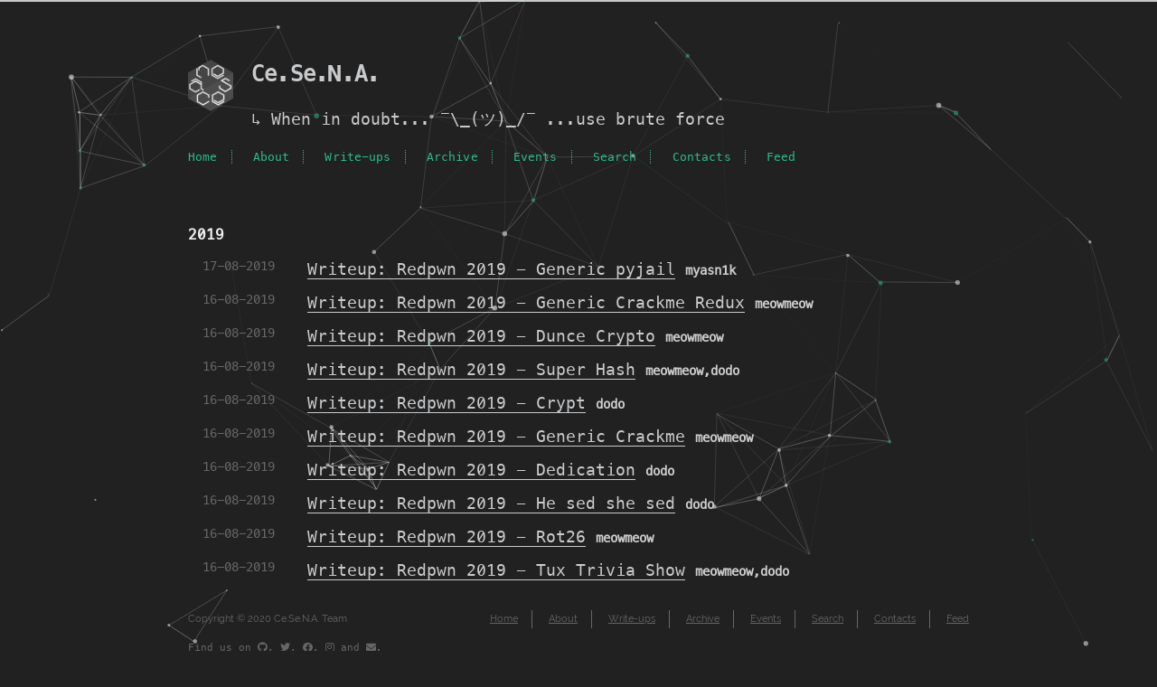

--- FILE ---
content_type: text/html; charset=utf-8
request_url: https://cesena.github.io/tags/redpwn/index.html
body_size: 2495
content:
<!DOCTYPE html>
<html lang=en>
<head>
    <!-- so meta -->
    <meta charset="utf-8">
    <meta http-equiv="X-UA-Compatible" content="IE=edge">
    <meta name="HandheldFriendly" content="True">
    <meta name="viewport" content="width=device-width, initial-scale=1, maximum-scale=1" />
    <meta name="description" content="Ce.Se.N.A. is an academic, security focused, interest group founded by students of *Dipartimento di Informatica - Scienza e Ingegneria of University of Bologna* from Cesena (Italy).">
<meta property="og:type" content="website">
<meta property="og:title" content="Ce.Se.N.A.">
<meta property="og:url" content="https://cesena.github.io/tags/redpwn/index.html">
<meta property="og:site_name" content="Ce.Se.N.A.">
<meta property="og:description" content="Ce.Se.N.A. is an academic, security focused, interest group founded by students of *Dipartimento di Informatica - Scienza e Ingegneria of University of Bologna* from Cesena (Italy).">
<meta property="og:locale" content="en_US">
<meta property="article:author" content="Ce.Se.N.A. Team">
<meta name="twitter:card" content="summary">
    
    
        
          
              <link rel="shortcut icon" href="/images/favicon.ico">
          
        
        
          
            <link rel="icon" type="image/png" href="/images/favicon-192x192.png" sizes="192x192">
          
        
        
          
            <link rel="apple-touch-icon" sizes="180x180" href="/images/apple-touch-icon.png">
          
        
    
    <!-- title -->
    <title>Tag: redpwn</title>
    <!-- styles -->
    
<link rel="stylesheet" href="/css/style.css">

    <!-- persian styles -->
    
      
<link rel="stylesheet" href="/css/rtl.css">

    
    <!-- rss -->
    
    
<meta name="generator" content="Hexo 4.2.1"><link rel="alternate" href="/atom.xml" title="Ce.Se.N.A." type="application/atom+xml">
</head>

<body class="max-width mx-auto px3 ltr">
    
      <script src="//cdn.jsdelivr.net/npm/particles.js@2.0.0/particles.js"></script>
<div id="particles-js"></div>
    
<style>
#particles-js canvas {
    position: absolute;
    top: 0;
    left:0;
    width: 100%;
    height: 100%;
    z-index: -1;
}
</style>

<script>
var body = document.body,
    html = document.documentElement;


window.onscroll = () => {
    var particles_canvas = document.querySelector("#particles-js canvas");
    particles_canvas.style.height = Math.max(
        body.scrollHeight,
        body.offsetHeight,
        html.clientHeight,
        html.scrollHeight,
        html.offsetHeight) + "px";
};
    
/* ---- particles.js config ---- */

particlesJS("particles-js", {
  "particles": {
    "number": {
      "value": 80,
      "density": {
        "enable": true,
        "value_area": 1000
      }
    },
    "color": {
      "value": ["#ffffff", "#2BBC8A"]
    },
    "opacity": {
      "value": 0.5,
      "random": false,
      "anim": {
        "enable": false,
        "speed": 1,
        "opacity_min": 0.1,
        "sync": false
      }
    },
    "size": {
      "value": 3,
      "random": true,
      "anim": {
        "enable": false,
        "speed": 40,
        "size_min": 0.1,
        "sync": false
      }
    },
    "line_linked": {
      "enable": true,
      "distance": 150,
      "color": "#ffffff",
      "opacity": 0.4,
      "width": 1
    },
    "move": {
      "enable": true,
      "speed": 6,
      "direction": "none",
      "random": false,
      "straight": false,
      "out_mode": "out",
      "bounce": false,
      "attract": {
        "enable": false,
        "rotateX": 600,
        "rotateY": 1200
      }
    }
  },
  "interactivity": {
    "detect_on": "canvas",
    "events": {
      "onhover": {
        "enable": true,
        "mode": "grab"
      },
      "onclick": {
        "enable": true,
        "mode": "push"
      },
      "resize": true
    },
    "modes": {
      "grab": {
        "distance": 140,
        "line_linked": {
          "opacity": 1
        }
      },
      "bubble": {
        "distance": 400,
        "size": 40,
        "duration": 2,
        "opacity": 8,
        "speed": 3
      },
      "repulse": {
        "distance": 200,
        "duration": 0.4
      },
      "push": {
        "particles_nb": 4
      },
      "remove": {
        "particles_nb": 2
      }
    }
  },
  "retina_detect": true
});
</script>

    
    <div class="content index py4">
        
          <header id="header">
  <a href="/">
  
    
      <div id="logo" style="background-image: url(/images/logo.png);"></div>
    
  
    <div id="title">
      <h1>Ce.Se.N.A.</h1>
    </div>
    <p>&#8627; When in doubt... ¯\_(ツ)_/¯ ...use brute force</p>
  </a>
  <div id="nav">
    <ul>
      <li class="icon">
        <a href="#"><i class="fas fa-bars fa-2x"></i></a>
      </li>
       
        <li><a href="/">Home</a></li>
       
        <li><a href="/about/">About</a></li>
       
        <li><a href="/writeups/">Write-ups</a></li>
       
        <li><a href="/archives/">Archive</a></li>
       
        <li><a href="/events/">Events</a></li>
       
        <li><a href="/Search/">Search</a></li>
       
        <li><a href="/contacts/">Contacts</a></li>
       
        <li><a href="/atom.xml">Feed</a></li>
      
    </ul>
  </div>
</header>

        
        <div id="archive">
  <ul class="post-list">
    
    
    
    
      
      
      
      
        <h2>2019</h2>
      
      <li class="post-item">
        
    <div class="meta">
      
        
          <time datetime="2019-08-17T14:14:00.000Z" itemprop="datePublished">17-08-2019</time>
        
      
    </div>


        <span>
    
        <a class="" href="/2019/08/17/genericpyjail/">Writeup: Redpwn 2019 - Generic pyjail</a>
        
            <h5>myasn1k</h5>
        
    


</span>
      </li>
    
      
      
      
      
      <li class="post-item">
        
    <div class="meta">
      
        
          <time datetime="2019-08-16T20:20:00.000Z" itemprop="datePublished">16-08-2019</time>
        
      
    </div>


        <span>
    
        <a class="" href="/2019/08/16/generic-crackme-redux/">Writeup: Redpwn 2019 - Generic Crackme Redux</a>
        
            <h5>meowmeow</h5>
        
    


</span>
      </li>
    
      
      
      
      
      <li class="post-item">
        
    <div class="meta">
      
        
          <time datetime="2019-08-16T19:00:00.000Z" itemprop="datePublished">16-08-2019</time>
        
      
    </div>


        <span>
    
        <a class="" href="/2019/08/16/dunce-crypto/">Writeup: Redpwn 2019 - Dunce Crypto</a>
        
            <h5>meowmeow</h5>
        
    


</span>
      </li>
    
      
      
      
      
      <li class="post-item">
        
    <div class="meta">
      
        
          <time datetime="2019-08-16T19:00:00.000Z" itemprop="datePublished">16-08-2019</time>
        
      
    </div>


        <span>
    
        <a class="" href="/2019/08/16/super-hash/">Writeup: Redpwn 2019 - Super Hash</a>
        
            <h5>meowmeow,dodo</h5>
        
    


</span>
      </li>
    
      
      
      
      
      <li class="post-item">
        
    <div class="meta">
      
        
          <time datetime="2019-08-16T19:00:00.000Z" itemprop="datePublished">16-08-2019</time>
        
      
    </div>


        <span>
    
        <a class="" href="/2019/08/16/crypt/">Writeup: Redpwn 2019 - Crypt</a>
        
            <h5>dodo</h5>
        
    


</span>
      </li>
    
      
      
      
      
      <li class="post-item">
        
    <div class="meta">
      
        
          <time datetime="2019-08-16T17:30:00.000Z" itemprop="datePublished">16-08-2019</time>
        
      
    </div>


        <span>
    
        <a class="" href="/2019/08/16/generic-crackme/">Writeup: Redpwn 2019 - Generic Crackme</a>
        
            <h5>meowmeow</h5>
        
    


</span>
      </li>
    
      
      
      
      
      <li class="post-item">
        
    <div class="meta">
      
        
          <time datetime="2019-08-16T16:01:00.000Z" itemprop="datePublished">16-08-2019</time>
        
      
    </div>


        <span>
    
        <a class="" href="/2019/08/16/dedication/">Writeup: Redpwn 2019 - Dedication</a>
        
            <h5>dodo</h5>
        
    


</span>
      </li>
    
      
      
      
      
      <li class="post-item">
        
    <div class="meta">
      
        
          <time datetime="2019-08-16T16:01:00.000Z" itemprop="datePublished">16-08-2019</time>
        
      
    </div>


        <span>
    
        <a class="" href="/2019/08/16/hesedshesed/">Writeup: Redpwn 2019 - He sed she sed</a>
        
            <h5>dodo</h5>
        
    


</span>
      </li>
    
      
      
      
      
      <li class="post-item">
        
    <div class="meta">
      
        
          <time datetime="2019-08-16T15:00:00.000Z" itemprop="datePublished">16-08-2019</time>
        
      
    </div>


        <span>
    
        <a class="" href="/2019/08/16/rot26/">Writeup: Redpwn 2019 - Rot26</a>
        
            <h5>meowmeow</h5>
        
    


</span>
      </li>
    
      
      
      
      
      <li class="post-item">
        
    <div class="meta">
      
        
          <time datetime="2019-08-16T15:00:00.000Z" itemprop="datePublished">16-08-2019</time>
        
      
    </div>


        <span>
    
        <a class="" href="/2019/08/16/tuxtriviashow/">Writeup: Redpwn 2019 - Tux Trivia Show</a>
        
            <h5>meowmeow,dodo</h5>
        
    


</span>
      </li>
    
  </ul>
  

</div>

        
        <footer id="footer">
  <div class="footer-left">
    <!--anesec{S00n3r_0r_l4T3r_7h1s_wi1l_b3_4_v4l1d fl4G!}-->
    Copyright &copy; 2020 Ce.Se.N.A. Team
  </div>
  <div class="footer-right">
    <nav>
      <ul>
         
          <li><a href="/">Home</a></li>
         
          <li><a href="/about/">About</a></li>
         
          <li><a href="/writeups/">Write-ups</a></li>
         
          <li><a href="/archives/">Archive</a></li>
         
          <li><a href="/events/">Events</a></li>
         
          <li><a href="/Search/">Search</a></li>
         
          <li><a href="/contacts/">Contacts</a></li>
         
          <li><a href="/atom.xml">Feed</a></li>
        
      </ul>
    </nav>
  </div>

  <section id="about">
      <p>
        Find us on
        
        
        
          
            <a class="icon" target="_blank" href="https://github.com/cesena">
              <i class="fab fa-github"></i><!--
        ---></a><!--
      ---><!--
      --->, 
          
        
          
            <a class="icon" target="_blank" href="https://twitter.com/cesenasec">
              <i class="fab fa-twitter"></i><!--
        ---></a><!--
      ---><!--
      --->, 
          
        
          
            <a class="icon" target="_blank" href="https://www.facebook.com/groups/105136176187559">
              <i class="fab fa-facebook"></i><!--
        ---></a><!--
      ---><!--
      --->, 
          
        
          
            <a class="icon" target="_blank" href="https://www.instagram.com/cesenasecurity">
              <i class="fab fa-instagram"></i><!--
        ---></a><!--
      ---><!--
      ---> and 
          
        
          
            <a class="icon" target="_blank" href="mailto:cesena.team@gmail.com">
              <i class="fas fa-envelope"></i><!--
        ---></a><!--
        ---><!--
      --->.
          
        
      </p>
  </section>
</footer>

    </div>
    <!-- styles -->

<link rel="stylesheet" href="/lib/font-awesome/css/all.min.css">


<link rel="stylesheet" href="/lib/justified-gallery/css/justifiedGallery.min.css">


    <!-- jquery -->

<script src="/lib/jquery/jquery.min.js"></script>


<script src="/lib/justified-gallery/js/jquery.justifiedGallery.min.js"></script>

<!-- clipboard -->


<script src="/js/main.js"></script>

<!-- search -->

<!-- Google Analytics -->

<!-- Baidu Analytics -->

<!-- Disqus Comments -->


</body>
</html>


--- FILE ---
content_type: text/css; charset=utf-8
request_url: https://cesena.github.io/css/style.css
body_size: 4848
content:
.inline {
  display: inline;
}
.block {
  display: block;
}
.inline-block {
  display: inline-block;
}
.table {
  display: table;
}
.table-cell {
  display: table-cell;
}
.overflow-hidden {
  overflow: hidden;
}
.overflow-scroll {
  overflow: scroll;
}
.overflow-auto {
  overflow: auto;
}
.clearfix:before,
.clearfix:after {
  display: table;
  content: " ";
}
.clearfix:after {
  clear: both;
}
.left {
  float: left;
}
.right {
  float: right;
}
.fit {
  max-width: 100%;
}
.truncate {
  display: inline-block;
  overflow: hidden;
  text-overflow: ellipsis;
  white-space: nowrap;
}
.max-width-1 {
  max-width: 24rem;
}
.max-width-2 {
  max-width: 32rem;
}
.max-width-3 {
  max-width: 48rem;
}
.max-width-4 {
  max-width: 64rem;
}
.border-box {
  box-sizing: border-box;
}
.m0 {
  margin: 0;
}
.mt0 {
  margin-top: 0;
}
.mr0 {
  margin-right: 0;
}
.mb0 {
  margin-bottom: 0;
}
.ml0 {
  margin-left: 0;
}
.mx0 {
  margin-right: 0;
  margin-left: 0;
}
.my0 {
  margin-top: 0;
  margin-bottom: 0;
}
.m1 {
  margin: 0.5rem;
}
.mt1 {
  margin-top: 0.5rem;
}
.mr1 {
  margin-right: 0.5rem;
}
.mb1 {
  margin-bottom: 0.5rem;
}
.ml1 {
  margin-left: 0.5rem;
}
.mx1 {
  margin-right: 0.5rem;
  margin-left: 0.5rem;
}
.my1 {
  margin-top: 0.5rem;
  margin-bottom: 0.5rem;
}
.m2 {
  margin: 1rem;
}
.mt2 {
  margin-top: 1rem;
}
.mr2 {
  margin-right: 1rem;
}
.mb2 {
  margin-bottom: 1rem;
}
.ml2 {
  margin-left: 1rem;
}
.mx2 {
  margin-right: 1rem;
  margin-left: 1rem;
}
.my2 {
  margin-top: 1rem;
  margin-bottom: 1rem;
}
.m3 {
  margin: 2rem;
}
.mt3 {
  margin-top: 2rem;
}
.mr3 {
  margin-right: 2rem;
}
.mb3 {
  margin-bottom: 2rem;
}
.ml3 {
  margin-left: 2rem;
}
.mx3 {
  margin-right: 2rem;
  margin-left: 2rem;
}
.my3 {
  margin-top: 2rem;
  margin-bottom: 2rem;
}
.m4 {
  margin: 4rem;
}
.mt4 {
  margin-top: 4rem;
}
.mr4 {
  margin-right: 4rem;
}
.mb4 {
  margin-bottom: 4rem;
}
.ml4 {
  margin-left: 4rem;
}
.mx4 {
  margin-right: 4rem;
  margin-left: 4rem;
}
.my4 {
  margin-top: 4rem;
  margin-bottom: 4rem;
}
.mxn1 {
  margin-right: -0.5rem;
  margin-left: -0.5rem;
}
.mxn2 {
  margin-right: -1rem;
  margin-left: -1rem;
}
.mxn3 {
  margin-right: -2rem;
  margin-left: -2rem;
}
.mxn4 {
  margin-right: -4rem;
  margin-left: -4rem;
}
.ml-auto {
  margin-left: auto;
}
.mr-auto {
  margin-right: auto;
}
.mx-auto {
  margin-right: auto;
  margin-left: auto;
}
.p0 {
  padding: 0;
}
.pt0 {
  padding-top: 0;
}
.pr0 {
  padding-right: 0;
}
.pb0 {
  padding-bottom: 0;
}
.pl0 {
  padding-left: 0;
}
.px0 {
  padding-right: 0;
  padding-left: 0;
}
.py0 {
  padding-top: 0;
  padding-bottom: 0;
}
.p1 {
  padding: 0.5rem;
}
.pt1 {
  padding-top: 0.5rem;
}
.pr1 {
  padding-right: 0.5rem;
}
.pb1 {
  padding-bottom: 0.5rem;
}
.pl1 {
  padding-left: 0.5rem;
}
.py1 {
  padding-top: 0.5rem;
  padding-bottom: 0.5rem;
}
.px1 {
  padding-right: 0.5rem;
  padding-left: 0.5rem;
}
.p2 {
  padding: 1rem;
}
.pt2 {
  padding-top: 1rem;
}
.pr2 {
  padding-right: 1rem;
}
.pb2 {
  padding-bottom: 1rem;
}
.pl2 {
  padding-left: 1rem;
}
.py2 {
  padding-top: 1rem;
  padding-bottom: 1rem;
}
.px2 {
  padding-right: 1rem;
  padding-left: 1rem;
}
.p3 {
  padding: 2rem;
}
.pt3 {
  padding-top: 2rem;
}
.pr3 {
  padding-right: 2rem;
}
.pb3 {
  padding-bottom: 2rem;
}
.pl3 {
  padding-left: 2rem;
}
.py3 {
  padding-top: 2rem;
  padding-bottom: 2rem;
}
.px3 {
  padding-right: 2rem;
  padding-left: 2rem;
}
.p4 {
  padding: 4rem;
}
.pt4 {
  padding-top: 4rem;
}
.pr4 {
  padding-right: 4rem;
}
.pb4 {
  padding-bottom: 4rem;
}
.pl4 {
  padding-left: 4rem;
}
.py4 {
  padding-top: 4rem;
  padding-bottom: 4rem;
}
.px4 {
  padding-right: 4rem;
  padding-left: 4rem;
}
body h1,
body .h1 {
  display: block;
  margin-top: 3rem;
  margin-bottom: 1rem;
  color: #2bbc8a;
  letter-spacing: 0.01em;
  font-weight: 700;
  font-style: normal;
  font-size: 1.5em;
  -moz-osx-font-smoothing: grayscale;
  -webkit-font-smoothing: antialiased;
}
body h2,
body .h2 {
  position: relative;
  display: block;
  margin-top: 2rem;
  margin-bottom: 0.5rem;
  color: #eee;
  text-transform: none;
  letter-spacing: normal;
  font-weight: bold;
  font-size: 1rem;
}
body h3 {
  color: #eee;
  text-decoration: underline;
  font-weight: bold;
  font-size: 0.9rem;
}
body h4,
body h5,
body h6 {
  display: inline;
  text-decoration: none;
  color: #ccc;
  font-weight: bold;
  font-size: 0.9rem;
}
body h3,
body h4,
body h5,
body h6 {
  margin-top: 0.9rem;
  margin-bottom: 0.5rem;
}
body hr {
  border: 0.5px dashed #ccc;
  opacity: 0.5;
  margin: 0;
  margin-top: 20px;
  margin-bottom: 20px;
}
body strong {
  font-weight: bold;
}
body em,
body cite {
  font-style: italic;
}
body sup,
body sub {
  position: relative;
  vertical-align: baseline;
  font-size: 0.75em;
  line-height: 0;
}
body sup {
  top: -0.5em;
}
body sub {
  bottom: -0.2em;
}
body small {
  font-size: 0.85em;
}
body acronym,
body abbr {
  border-bottom: 1px dotted;
}
body ul,
body ol,
body dl {
  line-height: 1.825;
}
body ul ul,
body ol ul,
body ul ol,
body ol ol {
  margin-top: 0;
  margin-bottom: 0;
}
body ol {
  list-style: decimal;
}
body dt {
  font-weight: bold;
}
body table {
  width: 100%;
  border-collapse: collapse;
  text-align: left;
  font-size: -0.9em;
  overflow: auto;
  display: block;
}
body th {
  padding: 8px;
  border-bottom: 1px dashed #666;
  color: #eee;
  font-weight: bold;
  font-size: 0.1em;
}
body td {
  padding: 0 8px;
  border-bottom: none;
}
@font-face {
  font-style: normal;
  font-family: "Meslo LG";
  src: local("Meslo LG S"), url("../lib/meslo-LG/MesloLGS-Regular.ttf") format("truetype");
}
@font-face {
  font-family: 'Roboto';
  font-style: normal;
  font-weight: 400;
  src: local('Roboto'), local('Roboto-Regular'), url("https://fonts.gstatic.com/s/roboto/v18/KFOmCnqEu92Fr1Mu4mxP.ttf") format('truetype');
}
@font-face {
  font-family: 'Raleway';
  font-style: normal;
  font-weight: 400;
  src: local('Raleway'), local('Raleway-Regular'), url("https://fonts.gstatic.com/s/raleway/v12/1Ptug8zYS_SKggPNyC0ISg.ttf") format('truetype');
}
*,
*:before,
*:after {
  box-sizing: border-box;
}
html {
  margin: 0;
  padding: 0;
  height: 100%;
  border-top: 2px solid #c9cacc;
  -webkit-text-size-adjust: 100%;
  -ms-text-size-adjust: 100%;
}
header {
  font-family: "Menlo", "Meslo LG", monospace;
}
body {
  margin: 0;
  height: 100%;
  background-color: #212121;
  color: #c9cacc;
  font-display: swap;
  font-weight: 400;
  font-size: 1.1em;
  font-family: "Raleway";
  line-height: 1.825;
  text-rendering: geometricPrecision;
  flex: 1;
  -moz-osx-font-smoothing: grayscale;
  -webkit-font-smoothing: antialiased;
}
.content {
  position: relative;
  display: flex;
  flex-direction: column;
  min-height: 100%;
  overflow-wrap: break-word;
}
.content p {
  hyphens: auto;
  -moz-hyphens: auto;
  -ms-hyphens: auto;
  -webkit-hyphens: auto;
}
.content code {
  hyphens: manual;
  -moz-hyphens: manual;
  -ms-hyphens: manual;
  -webkit-hyphens: manual;
}
.content a {
  color: #c9cacc;
  text-decoration: none;
  background-image: linear-gradient(transparent, transparent 5px, #c9cacc 5px, #c9cacc);
  background-position: bottom;
  background-size: 100% 6px;
  background-repeat: repeat-x;
}
.content a:hover {
  background-image: linear-gradient(transparent, transparent 4px, #c5eff7 4px, #c5eff7);
}
.content a.icon {
  background: none;
}
.content a.icon:hover {
  color: #c5eff7;
}
.content h1 a,
.content .h1 a,
.content h2 a,
.content h3 a,
.content h4 a,
.content h5 a,
.content h6 a {
  background: none;
  color: inherit;
  text-decoration: none;
}
.content h1 a:hover,
.content .h1 a:hover,
.content h2 a:hover,
.content h3 a:hover,
.content h4 a:hover,
.content h5 a:hover,
.content h6 a:hover {
  background-image: linear-gradient(transparent, transparent 6px, #c5eff7 6px, #c5eff7);
  background-position: bottom;
  background-size: 100% 6px;
  background-repeat: repeat-x;
}
.content h6 a {
  background: none;
  color: inherit;
  text-decoration: none;
}
.content h6 a:hover {
  background-image: linear-gradient(transparent, transparent 6px, #c5eff7 6px, #c5eff7);
  background-position: bottom;
  background-size: 100% 6px;
  background-repeat: repeat-x;
}
@media (min-width: 540px) {
  .image-wrap {
    flex-direction: row;
    margin-bottom: 2rem;
  }
  .image-wrap .image-block {
    flex: 1 0 35%;
    margin-right: 2rem;
  }
  .image-wrap p {
    flex: 1 0 65%;
  }
}
.max-width {
  max-width: 58rem;
}
@media (max-width: 480px) {
  .px3 {
    padding-right: 1rem;
    padding-left: 1rem;
  }
  .my4 {
    margin-top: 2rem;
    margin-bottom: 2rem;
  }
}
@media (min-width: 480px) {
  p {
    text-align: justify;
  }
}
#header {
  margin: 0 auto 2rem;
  width: 100%;
}
#header h1,
#header .h1 {
  margin-top: 0;
  margin-bottom: 0;
  color: #c9cacc;
  letter-spacing: 0.01em;
  font-weight: 700;
  font-style: normal;
  font-size: 1.5rem;
  line-height: 2rem;
  -moz-osx-font-smoothing: grayscale;
  -webkit-font-smoothing: antialiased;
}
#header a {
  background: none;
  color: inherit;
  text-decoration: none;
}
#header #logo {
  display: inline-block;
  float: left;
  margin-right: 20px;
  width: 50px;
  height: 57px;
  border-radius: 5px;
  filter: grayscale(100%);
  background-size: 50px 57px;
  background-repeat: no-repeat;
  -webkit-filter: grayscale(100%);
}
#header #nav {
  color: #2bbc8a;
  letter-spacing: 0.01em;
  font-weight: 200;
  font-style: normal;
  font-size: 0.8rem;
}
#header #nav ul {
  margin: 0;
  padding: 0;
  list-style-type: none;
  line-height: 15px;
}
#header #nav ul a {
  margin-right: 15px;
  color: #2bbc8a;
}
#header #nav ul a:hover {
  background-image: linear-gradient(transparent, transparent 5px, #2bbc8a 5px, #2bbc8a);
  background-position: bottom;
  background-size: 100% 6px;
  background-repeat: repeat-x;
}
#header #nav ul li {
  display: inline-block;
  margin-right: 15px;
  border-right: 1px dotted;
  border-color: #2bbc8a;
  vertical-align: middle;
}
#header #nav ul .icon {
  display: none;
}
#header #nav ul li:last-child {
  margin-right: 0;
  border-right: 0;
}
#header #nav ul li:last-child a {
  margin-right: 0;
}
#header:hover #logo {
  filter: none;
  -webkit-filter: none;
}
@media screen and (max-width: 480px) {
  #header #title {
    display: table;
    margin-right: 5rem;
    min-height: 57px;
  }
  #header #title h1 {
    display: table-cell;
    vertical-align: middle;
  }
  #header #nav ul a:hover {
    background: none;
  }
  #header #nav ul li {
    display: none;
    border-right: 0;
  }
  #header #nav ul li.icon {
    position: absolute;
    top: 77px;
    right: 1rem;
    display: inline-block;
  }
  #header #nav ul.responsive li {
    display: block;
  }
  #header #nav li:not(:first-child) {
    padding-top: 1rem;
    padding-left: 70px;
    font-size: 1rem;
  }
}
#header-post {
  font-family: "Menlo", "Meslo LG", monospace;
  position: fixed;
  top: 2rem;
  right: 0;
  display: inline-block;
  float: right;
  z-index: 100;
}
#header-post a {
  background: none;
  color: inherit;
  text-decoration: none;
}
#header-post a.icon {
  background: none;
}
#header-post a.icon:hover {
  color: #c5eff7;
}
#header-post ol {
  list-style-type: none;
}
#header-post ul {
  display: inline-block;
  margin: 0;
  padding: 0;
  list-style-type: none;
}
#header-post ul li {
  display: inline-block;
  margin-right: 15px;
  vertical-align: middle;
}
#header-post ul li:last-child {
  margin-right: 0;
}
#header-post #menu-icon {
  float: right;
  margin-right: 2rem;
  margin-left: 15px;
}
#header-post #menu-icon:hover {
  color: #2bbc8a;
}
#header-post #menu-icon-tablet {
  float: right;
  margin-right: 2rem;
  margin-left: 15px;
}
#header-post #menu-icon-tablet:hover {
  color: #2bbc8a;
}
#header-post #top-icon-tablet {
  position: fixed;
  right: 2rem;
  bottom: 2rem;
  margin-right: 2rem;
  margin-left: 15px;
}
#header-post #top-icon-tablet:hover {
  color: #2bbc8a;
}
#header-post .active {
  color: #2bbc8a;
}
#header-post #menu {
  visibility: hidden;
  margin-right: 2rem;
}
#header-post #nav {
  color: #2bbc8a;
  letter-spacing: 0.01em;
  font-weight: 200;
  font-style: normal;
  font-size: 0.9rem;
}
#header-post #nav ul {
  line-height: 15px;
}
#header-post #nav ul a {
  margin-right: 15px;
  color: #2bbc8a;
}
#header-post #nav ul a:hover {
  background-image: linear-gradient(transparent, transparent 5px, #2bbc8a 5px, #2bbc8a);
  background-position: bottom;
  background-size: 100% 6px;
  background-repeat: repeat-x;
}
#header-post #nav ul li {
  border-right: 1px dotted #2bbc8a;
}
#header-post #nav ul li:last-child {
  margin-right: 0;
  border-right: 0;
}
#header-post #nav ul li:last-child a {
  margin-right: 0;
}
#header-post #actions {
  float: right;
  margin-top: 2rem;
  margin-right: 2rem;
  width: 100%;
  text-align: right;
}
#header-post #actions ul {
  display: block;
}
#header-post #actions .info {
  display: block;
  font-style: italic;
}
#header-post #share {
  clear: both;
  padding-top: 1rem;
  padding-right: 2rem;
  text-align: right;
}
#header-post #share li {
  display: block;
  margin: 0;
}
#header-post #toc {
  float: right;
  clear: both;
  overflow: auto;
  margin-top: 1rem;
  padding-right: 2rem;
  max-width: 20em;
  max-height: calc(95vh - 7rem);
  text-align: right;
}
#header-post #toc a:hover {
  color: #c5eff7;
}
#header-post #toc .toc-level-1 > .toc-link {
  display: none;
}
#header-post #toc .toc-level-2 {
  color: #c9cacc;
  font-size: 1rem;
}
#header-post #toc .toc-level-2:before {
  color: #2bbc8a;
  content: "#";
}
#header-post #toc .toc-level-3 {
  color: #666;
  font-size: 0.8rem;
}
#header-post #toc .toc-level-4 {
  color: #525252;
  font-size: 0.5rem;
}
#header-post #toc .toc-level-5 {
  display: none;
}
#header-post #toc .toc-level-6 {
  display: none;
}
#header-post #toc .toc-number {
  display: none;
}
@media screen and (max-width: 500px) {
  #header-post {
    display: none;
  }
}
@media screen and (max-width: 900px) {
  #header-post #menu-icon {
    display: none;
  }
  #header-post #actions {
    display: none;
  }
}
@media screen and (max-width: 1199px) {
  #header-post #toc {
    display: none;
  }
}
@media screen and (min-width: 900px) {
  #header-post #menu-icon-tablet {
    display: none !important;
  }
  #header-post #top-icon-tablet {
    display: none !important;
  }
}
@media screen and (min-width: 1199px) {
  #header-post #actions {
    width: auto;
  }
  #header-post #actions ul {
    display: inline-block;
    float: right;
  }
  #header-post #actions .info {
    display: inline;
    float: left;
    margin-right: 2rem;
    font-style: italic;
  }
}
#footer-post {
  position: fixed;
  right: 0;
  bottom: 0;
  left: 0;
  z-index: 5000000;
  width: 100%;
  border-top: 1px solid #666;
  background: #252525;
  transition: opacity 0.2s;
}
#footer-post a {
  background: none;
  color: inherit;
  text-decoration: none;
}
#footer-post a.icon {
  background: none;
}
#footer-post a.icon:hover {
  color: #c5eff7;
}
#footer-post #nav-footer {
  padding-right: 1rem;
  padding-left: 1rem;
  background: #373737;
  text-align: center;
}
#footer-post #nav-footer a {
  color: #2bbc8a;
  font-size: 1em;
}
#footer-post #nav-footer a:hover {
  background-image: linear-gradient(transparent, transparent 5px, #2bbc8a 5px, #2bbc8a);
  background-position: bottom;
  background-size: 100% 6px;
  background-repeat: repeat-x;
}
#footer-post #nav-footer ul {
  display: table;
  margin: 0;
  padding: 0;
  width: 100%;
  list-style-type: none;
}
#footer-post #nav-footer ul li {
  display: inline-table;
  padding: 10px;
  width: 20%;
  vertical-align: middle;
}
#footer-post #actions-footer {
  overflow: auto;
  margin-top: 1rem;
  margin-bottom: 1rem;
  padding-right: 1rem;
  padding-left: 1rem;
  width: 100%;
  text-align: center;
  white-space: nowrap;
}
#footer-post #actions-footer a {
  display: inline-block;
  padding-left: 1rem;
  color: #2bbc8a;
}
#footer-post #share-footer {
  padding-right: 1rem;
  padding-left: 1rem;
  background: #373737;
  text-align: center;
}
#footer-post #share-footer ul {
  display: table;
  margin: 0;
  padding: 0;
  width: 100%;
  list-style-type: none;
}
#footer-post #share-footer ul li {
  display: inline-table;
  padding: 10px;
  width: 20%;
  vertical-align: middle;
}
#footer-post #toc-footer {
  clear: both;
  padding-top: 1rem;
  padding-bottom: 1rem;
  background: #373737;
  text-align: left;
}
#footer-post #toc-footer ol {
  margin: 0;
  padding-left: 20px;
  list-style-type: none;
}
#footer-post #toc-footer ol li {
  line-height: 30px;
}
#footer-post #toc-footer a:hover {
  color: #c5eff7;
}
#footer-post #toc-footer .toc-level-1 > .toc-link {
  display: none;
}
#footer-post #toc-footer .toc-level-2 {
  color: #c9cacc;
  font-size: 0.8rem;
}
#footer-post #toc-footer .toc-level-2:before {
  color: #2bbc8a;
  content: "#";
}
#footer-post #toc-footer .toc-level-3 {
  color: #666;
  font-size: 0.7rem;
  line-height: 15px;
}
#footer-post #toc-footer .toc-level-4 {
  display: none;
}
#footer-post #toc-footer .toc-level-5 {
  display: none;
}
#footer-post #toc-footer .toc-level-6 {
  display: none;
}
#footer-post #toc-footer .toc-number {
  display: none;
}
@media screen and (min-width: 500px) {
  #footer-post-container {
    display: none;
  }
}
.post-list {
  padding: 0;
  font-family: "Menlo", "Meslo LG", monospace;
}
.post-list .post-item {
  margin-bottom: 1rem;
  margin-left: 0;
  list-style-type: none;
}
.post-list .post-item .meta {
  display: block;
  margin-right: 16px;
  min-width: 100px;
  color: #666;
  font-size: 16px;
}
@media (min-width: 480px) {
  .post-list .post-item {
    display: flex;
    margin-bottom: 5px;
  }
  .post-list .post-item .meta {
    text-align: left;
  }
}
.project-list {
  padding: 0;
  list-style: none;
}
.project-list .project-item {
  margin-bottom: 5px;
}
.project-list .project-item p {
  display: inline;
}
article header .posttitle {
  margin-top: 0;
  margin-bottom: 0;
  text-transform: none;
  font-size: 1.5em;
  line-height: 1.25;
}
article header .meta {
  margin-top: 0;
  margin-bottom: 1rem;
}
article header .meta * {
  color: #ccc;
  font-size: 0.85rem;
}
article header .author {
  letter-spacing: 0.01em;
  font-weight: 700;
}
article header .postdate {
  display: inline;
}
article .content h2:before {
  position: absolute;
  top: -4px;
  left: -1rem;
  color: #2bbc8a;
  content: "#";
  font-weight: bold;
  font-size: 1.2rem;
}
article .content img,
article .content video {
  display: block;
  margin: auto;
  max-width: 100%;
  height: auto;
}
article .content .video-container {
  position: relative;
  overflow: hidden;
  padding-top: 56.25%;
  height: 0;
}
article .content .video-container iframe,
article .content .video-container object,
article .content .video-container embed {
  position: absolute;
  top: 0;
  left: 0;
  margin-top: 0;
  width: 100%;
  height: 100%;
}
article .content blockquote {
  margin: 1rem 10px;
  padding: 0.5em 10px;
  background: inherit;
  color: #ccffb6;
  quotes: "\201C" "\201D" "\2018" "\2019";
  font-weight: bold;
}
article .content blockquote p {
  margin: 0;
}
article .content blockquote:before {
  margin-right: 0.25em;
  color: #ccffb6;
  content: "\201C";
  vertical-align: -0.4em;
  font-size: 2em;
  line-height: 0.1em;
}
article .content blockquote footer {
  margin: line-height 0;
  color: #666;
  font-size: 11px;
}
article .content blockquote footer a {
  background-image: linear-gradient(transparent, transparent 5px, #666 5px, #666);
  color: #666;
}
article .content blockquote footer a:hover {
  background-image: linear-gradient(transparent, transparent 4px, #858585 4px, #858585);
  color: #858585;
}
article .content blockquote footer cite:before {
  padding: 0 0.5em;
  content: "—";
}
article .content .pullquote {
  margin: 0;
  width: 45%;
  text-align: left;
}
article .content .pullquote.left {
  margin-right: 1em;
  margin-left: 0.5em;
}
article .content .pullquote.right {
  margin-right: 0.5em;
  margin-left: 1em;
}
article .content .caption {
  position: relative;
  display: block;
  margin-top: 0.5em;
  color: #666;
  text-align: center;
  font-size: 0.9em;
}
.posttitle {
  text-transform: none;
  font-size: 1.5em;
  line-height: 1.25;
}
.article-tag .tag-link {
  background-image: linear-gradient(transparent, transparent 10px, #c5eff7 10px, #c5eff7);
  background-position: bottom;
  background-size: 100% 6px;
  background-repeat: repeat-x;
}
.article-tag .tag-link:before {
  content: "#";
}
.article-category .category-link {
  background-image: linear-gradient(transparent, transparent 10px, #c5eff7 10px, #c5eff7);
  background-position: bottom;
  background-size: 100% 6px;
  background-repeat: repeat-x;
}
@media (min-width: 480px) {
  .article-tag,
  .article-category {
    display: inline;
  }
  .article-tag:before,
  .article-category:before {
    content: "|";
  }
}
#archive .post-list {
  padding: 0;
}
#archive .post-list .post-item {
  margin-bottom: 1rem;
  margin-left: 0;
  list-style-type: none;
}
#archive .post-list .post-item .meta {
  display: block;
  margin-right: 16px;
  min-width: 100px;
  color: #666;
  font-size: 14px;
}
@media (min-width: 480px) {
  #archive .post-list .post-item {
    display: flex;
    margin-bottom: 5px;
    margin-left: 1rem;
  }
  #archive .post-list .post-item .meta {
    text-align: left;
  }
}
.blog-post-comments {
  margin-top: 4rem;
}
#footer {
  bottom: 0;
  margin-top: 10px;
  margin-bottom: 10px;
  width: 100%;
  color: #666;
  vertical-align: top;
  text-align: center;
  font-size: 11px;
}
#footer ul {
  margin: 0;
  padding: 0;
  list-style: none;
}
#footer li {
  display: inline-block;
  margin-right: 15px;
  border-right: 1px solid;
  border-color: #666;
  vertical-align: middle;
}
#footer li a {
  margin-right: 15px;
}
#footer li:last-child {
  margin-right: 0;
  border-right: 0;
}
#footer li:last-child a {
  margin-right: 0;
}
#footer a {
  color: #666;
  text-decoration: underline;
  background-image: none;
}
#footer a:hover {
  color: #858585;
}
#footer .footer-left {
  height: 20px;
  vertical-align: middle;
  line-height: 20px;
}
@media (min-width: 39rem) {
  #footer {
    display: flex;
    flex-flow: row wrap;
    justify-content: space-between;
    align-items: center;
    align-content: center;
    margin-bottom: 20px;
  }
  #footer .footer-left {
    align-self: flex-start;
    margin-right: 20px;
  }
  #footer .footer-right {
    align-self: flex-end;
  }
}
.pagination {
  display: inline-block;
  margin-top: 2rem;
  width: 100%;
  text-align: center;
}
.pagination .page-number {
  color: #c9cacc;
  font-size: 0.8rem;
}
.pagination a {
  padding: 4px 6px;
  border-radius: 5px;
  background-image: none;
  color: #c9cacc;
  text-decoration: none;
}
.pagination a:hover {
  background-image: none;
}
.pagination a:hover:not(.active) {
  color: #eee;
}
.search-input {
  padding: 4px 7px;
  width: 100%;
  outline: none;
  border: solid 1px #ccc;
  border-radius: 5px;
  background-color: #212121;
  color: #c9cacc;
  font-size: 1.2rem;
  -webkit-border-radius: 5px;
  -moz-border-radius: 5px;
}
.search-input:focus {
  border: solid 1px #2bbc8a;
}
#search-result ul.search-result-list {
  padding: 0;
  list-style-type: none;
}
#search-result li {
  margin: 2em auto;
}
#search-result a.search-result-title {
  background-image: none;
  color: #c9cacc;
  text-transform: capitalize;
  font-weight: bold;
  line-height: 1.2;
}
#search-result p.search-result {
  overflow: hidden;
  margin: 0.4em auto;
  max-height: 13em;
  text-align: justify;
  font-size: 0.8em;
}
#search-result em.search-keyword {
  border-bottom: 1px dashed #c5eff7;
  color: #c5eff7;
  font-weight: bold;
}
.search-no-result {
  display: none;
  padding-bottom: 0.5em;
  color: #c9cacc;
}
#tag-cloud .tag-cloud-title {
  color: #666;
}
#tag-cloud .tag-cloud-tags {
  clear: both;
  text-align: center;
}
#tag-cloud .tag-cloud-tags a {
  display: inline-block;
  margin: 10px;
}
.tooltipped {
  position: relative;
}
.tooltipped::after {
  position: absolute;
  z-index: 1000000;
  display: none;
  padding: 0.2em 0.5em;
  -webkit-font-smoothing: subpixel-antialiased;
  color: #212121;
  font-display: swap;
  font-weight: 400;
  font-size: 0.88em;
  font-family: "Raleway";
  line-height: 1.825;
  text-rendering: geometricPrecision;
  text-align: center;
  word-wrap: break-word;
  white-space: pre;
  content: attr(aria-label);
  background: #c9cacc;
  border-radius: 3px;
  opacity: 0;
}
.tooltipped::before {
  position: absolute;
  z-index: 1000001;
  display: none;
  width: 0;
  height: 0;
  color: #c9cacc;
  pointer-events: none;
  content: '';
  border: 6px solid transparent;
  opacity: 0;
}
.tooltipped:hover::before,
.tooltipped:active::before,
.tooltipped:focus::before,
.tooltipped:hover::after,
.tooltipped:active::after,
.tooltipped:focus::after {
  display: inline-block;
  text-decoration: none;
  animation-name: tooltip-appear;
  animation-duration: 0.1s;
  animation-fill-mode: forwards;
  animation-timing-function: ease-in;
}
.tooltipped-s::after,
.tooltipped-sw::after {
  top: 100%;
  right: 50%;
  margin-top: 6px;
}
.tooltipped-s::before,
.tooltipped-sw::before {
  top: auto;
  right: 50%;
  bottom: -7px;
  margin-right: -6px;
  border-bottom-color: #c9cacc;
}
.tooltipped-sw::after {
  margin-right: -16px;
}
.tooltipped-s::after {
  transform: translateX(50%);
}
@-moz-keyframes tooltip-appear {
  from {
    opacity: 0;
  }
  to {
    opacity: 1;
  }
}
@-webkit-keyframes tooltip-appear {
  from {
    opacity: 0;
  }
  to {
    opacity: 1;
  }
}
@-o-keyframes tooltip-appear {
  from {
    opacity: 0;
  }
  to {
    opacity: 1;
  }
}
@keyframes tooltip-appear {
  from {
    opacity: 0;
  }
  to {
    opacity: 1;
  }
}
#categories .category-list-title {
  color: #666;
}
#categories .category-list .category-list-item .category-list-count {
  color: #666;
}
#categories .category-list .category-list-item .category-list-count:before {
  content: " (";
}
#categories .category-list .category-list-item .category-list-count:after {
  content: ")";
}
.highlight {
  background: #474949;
  color: #d1d9e1;
}
.highlight .code .comment,
.highlight .code .quote {
  color: #969896;
  font-style: italic;
}
.highlight .code .keyword,
.highlight .code .selector-tag,
.highlight .code .literal,
.highlight .code .type,
.highlight .code .addition {
  color: #c9c;
}
.highlight .code .number,
.highlight .code .selector-attr,
.highlight .code .selector-pseudo {
  color: #f99157;
}
.highlight .code .string,
.highlight .code .doctag,
.highlight .code .regexp {
  color: #8abeb7;
}
.highlight .code .title,
.highlight .code .name,
.highlight .code .section,
.highlight .code .built_in {
  color: #b5bd68;
}
.highlight .code .variable,
.highlight .code .template-variable,
.highlight .code .selector-id,
.highlight .code .class .title {
  color: #fc6;
}
.highlight .code .section,
.highlight .code .name,
.highlight .code .strong {
  font-weight: bold;
}
.highlight .code .symbol,
.highlight .code .bullet,
.highlight .code .subst,
.highlight .code .meta,
.highlight .code .link {
  color: #f99157;
}
.highlight .code .deletion {
  color: #dc322f;
}
.highlight .code .formula {
  background: #eee8d5;
}
.highlight .code .attr,
.highlight .code .attribute {
  color: #81a2be;
}
.highlight .code .emphasis {
  font-style: italic;
}
pre {
  overflow-x: auto;
  padding: 10px 15px;
  padding-bottom: 0;
  border: 1px dotted #666;
  border-radius: 4px;
  font-size: 13px;
  font-family: "Menlo", "Meslo LG", monospace;
  line-height: 22px;
  -webkit-border-radius: 4px;
}
pre code {
  display: block;
  padding: 0;
  border: none;
}
code {
  padding: 0 5px;
  border: 1px dotted #666;
  border-radius: 2px;
  -webkit-border-radius: 2px;
}
.highlight {
  overflow-x: auto;
  margin: 1rem 0;
  padding: 10px 15px;
  border-radius: 4px;
  background: #252525;
  font-family: "Menlo", "Meslo LG", monospace;
  -webkit-border-radius: 4px;
}
.highlight figcaption {
  margin: -5px 0 5px;
  color: #666;
  font-size: 0.9em;
  zoom: 1;
}
.highlight figcaption a {
  float: right;
  color: #666;
  font-style: italic;
  font-size: 0.8em;
  background-image: linear-gradient(transparent, transparent 10px, #c5eff7 10px, #c5eff7);
  background-position: bottom;
  background-size: 100% 6px;
  background-repeat: repeat-x;
}
.highlight figcaption a:hover {
  color: #858585;
}
.highlight figcaption:before,
.highlight figcaption content: "" {
  display: table;
}
.highlight figcaption:after {
  clear: both;
}
.highlight:hover .btn-copy {
  opacity: 1;
}
.highlight .btn-copy {
  font-size: 1.2rem;
  position: absolute;
  right: 20px;
  opacity: 0;
  transition: opacity 0.2s ease-in;
}
.highlight .btn-copy:hover {
  color: #2bbc8a;
}
.highlight pre {
  margin: 0;
  padding: 0;
  border: none;
  background: none;
}
.highlight table {
  width: auto;
}
.highlight td.gutter {
  text-align: right;
  opacity: 0.2;
}
.highlight .line {
  height: 22px;
}
#about {
  font-family: "Menlo", "Meslo LG", monospace;
}


--- FILE ---
content_type: text/css; charset=utf-8
request_url: https://cesena.github.io/css/rtl.css
body_size: 35
content:
@font-face {
  font-family: Vazir;
  src: url("../lib/vazir-font/Vazir.eot");
  src: url("../lib/vazir-font/Vazir.eot?#iefix") format('embedded-opentype'), url("../lib/vazir-font/Vazir.woff2") format('woff2'), url("../lib/vazir-font/Vazir.woff") format('woff'), url("../lib/vazir-font/Vazir.ttf") format('truetype');
  font-weight: normal;
}
@font-face {
  font-family: Vazir;
  src: url("../lib/vazir-font/Vazir-Bold.eot");
  src: url("../lib/vazir-font/Vazir-Bold.eot?#iefix") format('embedded-opentype'), url("../lib/vazir-font/Vazir-Bold.woff2") format('woff2'), url("../lib/vazir-font/Vazir-Bold.woff") format('woff'), url("../lib/vazir-font/Vazir-Bold.ttf") format('truetype');
  font-weight: bold;
}
@font-face {
  font-family: Vazir;
  src: url("../lib/vazir-font/Vazir-Light.eot");
  src: url("../lib/vazir-font/Vazir-Light.eot?#iefix") format('embedded-opentype'), url("../lib/vazir-font/Vazir-Light.woff2") format('woff2'), url("../lib/vazir-font/Vazir-Light.woff") format('woff'), url("../lib/vazir-font/Vazir-Light.ttf") format('truetype');
  font-weight: 300;
}
.rtl {
  font-family: Vazir, sans-serif;
  direction: rtl;
}
.rtl #nav li {
  margin-right: 0px !important;
  padding-left: 15px;
  border-right: 0px !important;
  border-left: 1px dotted;
}
.rtl #nav li:last-child {
  margin-right: 15px !important;
  border-left: 0 !important;
}
.rtl #header #logo {
  float: right;
  margin-right: 0;
  margin-left: 20px;
}
.rtl #footer li {
  margin-right: 0px;
  padding-left: 15px;
  border-right: 0px;
  border-left: 1px dotted;
}
.rtl #footer li:last-child {
  margin-right: 15px !important;
  border-left: 0 !important;
}
.rtl #footer #logo {
  float: right;
}
.rtl article .content h2:before {
  right: -1rem;
}
.rtl .post-list .post-item .meta {
  margin-left: 16px;
  margin-right: inherit;
}
@media screen and (min-width: 480px) {
  .rtl .post-list .post-item .meta {
    text-align: left;
  }
}
@media screen and (max-width: 480px) {
  .rtl #header #title {
    margin-left: 5rem;
    margin-right: 0;
  }
  .rtl #header #nav ul li {
    left: 1rem;
    right: auto;
    border: 0;
  }
}


--- FILE ---
content_type: application/javascript; charset=utf-8
request_url: https://cesena.github.io/js/main.js
body_size: 701
content:
/**
 * Sets up Justified Gallery.
 */
if (!!$.prototype.justifiedGallery) {
  var options = {
    rowHeight: 140,
    margins: 4,
    lastRow: "justify"
  };
  $(".article-gallery").justifiedGallery(options);
}

$(document).ready(function() {

  /**
   * Shows the responsive navigation menu on mobile.
   */
  $("#header > #nav > ul > .icon").click(function() {
    $("#header > #nav > ul").toggleClass("responsive");
  });


  /**
   * Controls the different versions of  the menu in blog post articles 
   * for Desktop, tablet and mobile.
   */
  if ($(".post").length) {
    var menu = $("#menu");
    var nav = $("#menu > #nav");
    var menuIcon = $("#menu-icon, #menu-icon-tablet");

    /**
     * Display the menu on hi-res laptops and desktops.
     */
    if ($(document).width() >= 1440) {
      menu.css("visibility", "visible");
      menuIcon.addClass("active");
    }

    /**
     * Display the menu if the menu icon is clicked.
     */
    menuIcon.click(function() {
      if (menu.css("visibility") === "hidden") {
        menu.css("visibility", "visible");
        menuIcon.addClass("active");
      } else {
        menu.css("visibility", "hidden");
        menuIcon.removeClass("active");
      }
      return false;
    });

    /**
     * Add a scroll listener to the menu to hide/show the navigation links.
     */
    if (menu.length) {
      $(window).on("scroll", function() {
        var topDistance = menu.offset().top;

        // hide only the navigation links on desktop
        if (!nav.is(":visible") && topDistance < 50) {
          nav.show();
        } else if (nav.is(":visible") && topDistance > 100) {
          nav.hide();
        }

        // on tablet, hide the navigation icon as well and show a "scroll to top
        // icon" instead
        if ( ! $( "#menu-icon" ).is(":visible") && topDistance < 50 ) {
          $("#menu-icon-tablet").show();
          $("#top-icon-tablet").hide();
        } else if (! $( "#menu-icon" ).is(":visible") && topDistance > 100) {
          $("#menu-icon-tablet").hide();
          $("#top-icon-tablet").show();
        }
      });
    }

    /**
     * Show mobile navigation menu after scrolling upwards,
     * hide it again after scrolling downwards.
     */
    if ($( "#footer-post").length) {
      var lastScrollTop = 0;
      $(window).on("scroll", function() {
        var topDistance = $(window).scrollTop();

        if (topDistance > lastScrollTop){
          // downscroll -> show menu
          $("#footer-post").hide();
        } else {
          // upscroll -> hide menu
          $("#footer-post").show();
        }
        lastScrollTop = topDistance;

        // close all submenu"s on scroll
        $("#nav-footer").hide();
        $("#toc-footer").hide();
        $("#share-footer").hide();

        // show a "navigation" icon when close to the top of the page, 
        // otherwise show a "scroll to the top" icon
        if (topDistance < 50) {
          $("#actions-footer > #top").hide();
        } else if (topDistance > 100) {
          $("#actions-footer > #top").show();
        }
      });
    }
  }
});
